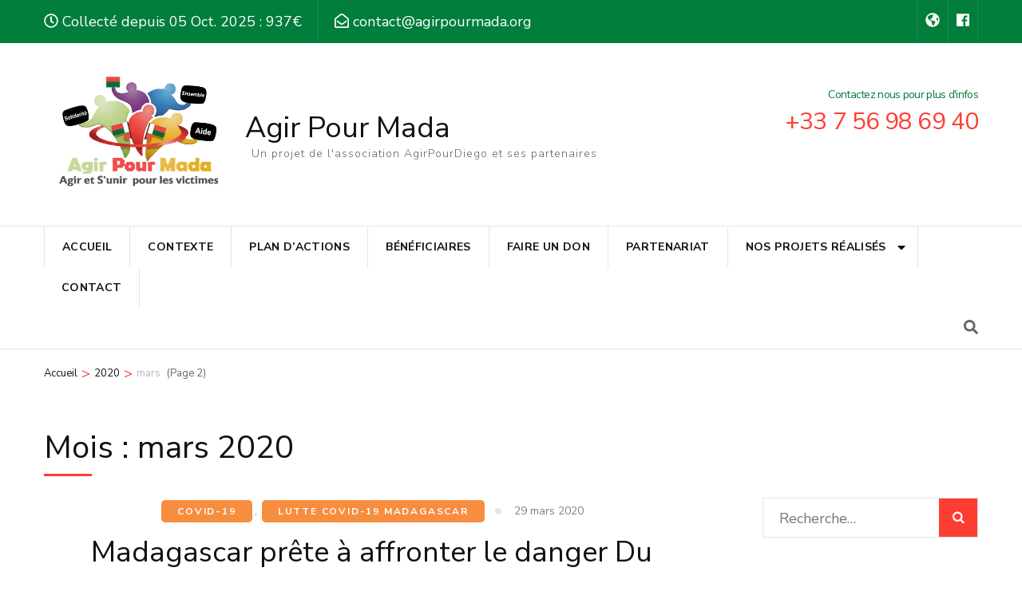

--- FILE ---
content_type: text/html; charset=UTF-8
request_url: https://www.agirpourmada.org/2020/03/page/2/
body_size: 8023
content:
    <!DOCTYPE html>
    <html lang="fr-FR">
    <head itemscope itemtype="http://schema.org/WebSite">

    <meta charset="UTF-8">
    <meta name="viewport" content="width=device-width, initial-scale=1">
    <link rel="profile" href="http://gmpg.org/xfn/11">
    <title>mars 2020 &#8211; Page 2 &#8211; Agir Pour Mada</title>
<link rel='dns-prefetch' href='//www.agirpourmada.org' />
<link rel='dns-prefetch' href='//fonts.googleapis.com' />
<link rel='dns-prefetch' href='//s.w.org' />
<link rel="alternate" type="application/rss+xml" title="Agir Pour Mada &raquo; Flux" href="https://www.agirpourmada.org/feed/" />
<link rel="alternate" type="application/rss+xml" title="Agir Pour Mada &raquo; Flux des commentaires" href="https://www.agirpourmada.org/comments/feed/" />
		<script type="text/javascript">
			window._wpemojiSettings = {"baseUrl":"https:\/\/s.w.org\/images\/core\/emoji\/12.0.0-1\/72x72\/","ext":".png","svgUrl":"https:\/\/s.w.org\/images\/core\/emoji\/12.0.0-1\/svg\/","svgExt":".svg","source":{"concatemoji":"https:\/\/www.agirpourmada.org\/wp-includes\/js\/wp-emoji-release.min.js?ver=5.3.20"}};
			!function(e,a,t){var n,r,o,i=a.createElement("canvas"),p=i.getContext&&i.getContext("2d");function s(e,t){var a=String.fromCharCode;p.clearRect(0,0,i.width,i.height),p.fillText(a.apply(this,e),0,0);e=i.toDataURL();return p.clearRect(0,0,i.width,i.height),p.fillText(a.apply(this,t),0,0),e===i.toDataURL()}function c(e){var t=a.createElement("script");t.src=e,t.defer=t.type="text/javascript",a.getElementsByTagName("head")[0].appendChild(t)}for(o=Array("flag","emoji"),t.supports={everything:!0,everythingExceptFlag:!0},r=0;r<o.length;r++)t.supports[o[r]]=function(e){if(!p||!p.fillText)return!1;switch(p.textBaseline="top",p.font="600 32px Arial",e){case"flag":return s([127987,65039,8205,9895,65039],[127987,65039,8203,9895,65039])?!1:!s([55356,56826,55356,56819],[55356,56826,8203,55356,56819])&&!s([55356,57332,56128,56423,56128,56418,56128,56421,56128,56430,56128,56423,56128,56447],[55356,57332,8203,56128,56423,8203,56128,56418,8203,56128,56421,8203,56128,56430,8203,56128,56423,8203,56128,56447]);case"emoji":return!s([55357,56424,55356,57342,8205,55358,56605,8205,55357,56424,55356,57340],[55357,56424,55356,57342,8203,55358,56605,8203,55357,56424,55356,57340])}return!1}(o[r]),t.supports.everything=t.supports.everything&&t.supports[o[r]],"flag"!==o[r]&&(t.supports.everythingExceptFlag=t.supports.everythingExceptFlag&&t.supports[o[r]]);t.supports.everythingExceptFlag=t.supports.everythingExceptFlag&&!t.supports.flag,t.DOMReady=!1,t.readyCallback=function(){t.DOMReady=!0},t.supports.everything||(n=function(){t.readyCallback()},a.addEventListener?(a.addEventListener("DOMContentLoaded",n,!1),e.addEventListener("load",n,!1)):(e.attachEvent("onload",n),a.attachEvent("onreadystatechange",function(){"complete"===a.readyState&&t.readyCallback()})),(n=t.source||{}).concatemoji?c(n.concatemoji):n.wpemoji&&n.twemoji&&(c(n.twemoji),c(n.wpemoji)))}(window,document,window._wpemojiSettings);
		</script>
		<style type="text/css">
img.wp-smiley,
img.emoji {
	display: inline !important;
	border: none !important;
	box-shadow: none !important;
	height: 1em !important;
	width: 1em !important;
	margin: 0 .07em !important;
	vertical-align: -0.1em !important;
	background: none !important;
	padding: 0 !important;
}
</style>
	<link rel='stylesheet' id='wp-block-library-css'  href='https://www.agirpourmada.org/wp-includes/css/dist/block-library/style.min.css?ver=5.3.20' type='text/css' media='all' />
<link rel='stylesheet' id='mca-styles-css'  href='https://www.agirpourmada.org/wp-content/plugins/mention-comments-authors/css/mca-styles.min.css?ver=0.9.8' type='text/css' media='all' />
<link rel='stylesheet' id='tour-operator-google-fonts-css'  href='https://fonts.googleapis.com/css?family=Nunito+Sans%3A200%2C200i%2C300%2C300i%2C400%2C400i%2C600%2C600i%2C700%2C700i%2C800%2C800i%2C900%2C900i&#038;display=fallback&#038;ver=5.3.20' type='text/css' media='all' />
<link rel='stylesheet' id='travel-agency-css'  href='https://www.agirpourmada.org/wp-content/themes/travel-agency/style.css?ver=5.3.20' type='text/css' media='all' />
<link rel='stylesheet' id='tour-operator-css'  href='https://www.agirpourmada.org/wp-content/themes/tour-operator/style.css?ver=1.0.8' type='text/css' media='all' />
<link rel='stylesheet' id='animate-css'  href='https://www.agirpourmada.org/wp-content/themes/travel-agency/css/animate.min.css?ver=1.0.8' type='text/css' media='all' />
<link rel='stylesheet' id='travel-agency-google-fonts-css'  href='https://fonts.googleapis.com/css?family=Poppins%3A100%2C100i%2C200%2C200i%2C300%2C300i%2C400%2C400i%2C500%2C500i%2C600%2C600i%2C700%2C700i%2C800%2C800i%2C900%2C900i%7CMontserrat%3A100%2C100i%2C200%2C200i%2C300%2C300i%2C400%2C400i%2C500%2C500i%2C600%2C600i%2C700%2C700i%2C800%2C800i%2C900%2C900i&#038;display=fallback&#038;ver=5.3.20' type='text/css' media='all' />
<link rel='stylesheet' id='travel-agency-style-css'  href='https://www.agirpourmada.org/wp-content/themes/tour-operator/style.css?ver=1.0.8' type='text/css' media='all' />
<script type='text/javascript' src='https://www.agirpourmada.org/wp-includes/js/jquery/jquery.js?ver=1.12.4-wp'></script>
<script type='text/javascript' src='https://www.agirpourmada.org/wp-includes/js/jquery/jquery-migrate.min.js?ver=1.4.1'></script>
<link rel='https://api.w.org/' href='https://www.agirpourmada.org/wp-json/' />
<link rel="EditURI" type="application/rsd+xml" title="RSD" href="https://www.agirpourmada.org/xmlrpc.php?rsd" />
<link rel="wlwmanifest" type="application/wlwmanifest+xml" href="https://www.agirpourmada.org/wp-includes/wlwmanifest.xml" /> 
<meta name="generator" content="WordPress 5.3.20" />
<link rel="icon" href="https://www.agirpourmada.org/wp-content/uploads/2020/03/cropped-logo_AgirPourMada_done3-pztit-1-32x32.png" sizes="32x32" />
<link rel="icon" href="https://www.agirpourmada.org/wp-content/uploads/2020/03/cropped-logo_AgirPourMada_done3-pztit-1-192x192.png" sizes="192x192" />
<link rel="apple-touch-icon-precomposed" href="https://www.agirpourmada.org/wp-content/uploads/2020/03/cropped-logo_AgirPourMada_done3-pztit-1-180x180.png" />
<meta name="msapplication-TileImage" content="https://www.agirpourmada.org/wp-content/uploads/2020/03/cropped-logo_AgirPourMada_done3-pztit-1-270x270.png" />
		<style type="text/css" id="wp-custom-css">
			
/* Remove meta data */ 
.entry-meta .byline, .entry-meta .cat-links { display: none; } .entry-meta .posted-on { display: none; }



.custom-logo-link img {
    width: 238px;
    aspect-ratio: auto 238 / 149;
    height: 149px;
    aspect-ratio: auto 238 / 149;
}


.banner .form-holder .text h1 {
	font-size: 42px;
	line-height: 1.192em;
	background-color:rgba(0, 0, 0, 0.3);
}

   .banner-content {
        background-color:rgba(0, 0, 0, 0.3);
		 color:#fff;
    }



@media only screen and (max-width: 1024px) {
    .banner .form-holder .text h1 {
        font-size: 32px;
        line-height: 1.192em;
    }
}


@media only screen and (max-width: 1024px) {
    .banner-content {
        display: none !important;
			visibility: hidden !important;
    }


.header-four .header-t .opening-time {
    float: left;
    margin-right: 5px;
    padding: 5px 5px 5px 0;
   border-right: 0px solid rgba(255, 255, 255, 0.1);
	font-size: 15px;
}

.header-four .header-t .opening-time svg {
    font-size: 15px;
    margin-right: 5px;
}
	
	
	.header-four .header-t .email-link {
        display: none !important;
			visibility: hidden !important;
}
	
	.header-four .social-networks li a {
    color: #fff;
    padding: 5px 10px;
		
}

}



.header-b .right .phone-label {
    display: block;
    font-size: 14px;
    letter-spacing: -0.05em;
    margin: 0 0 3px;
	  color : #017e3c;
}








		</style>
		
</head>

<body class="archive date paged wp-custom-logo paged-2 date-paged-2 hfeed elementor-default" itemscope itemtype="http://schema.org/WebPage">
	
    <div id="page" class="site">
        <a class="skip-link screen-reader-text" href="#acc-content">Aller au contenu (Pressez Entrée)</a>
        <header id="masthead" class="site-header header-four" itemscope itemtype="http://schema.org/WPHeader">

        <div class="header-holder">         
                            <div class="header-t">
                    <div class="container">
                        <div class="left">
                            <div class="opening-time"><i class="fa fa-clock-o"></i><span class="time">Collecté depuis 05 Oct. 2025 : 937€</span></div><a href="mailto:contact@agirpourmada.org" class="email-link"><i class="fa fa-envelope-open-o"></i><span class="email">contact@agirpourmada.org</span></a>                        </div><!-- .left -->
                        <div class="right">
                                <ul class="social-networks">
    	            <li><a href="https://agirpourdiego.org/" target="_blank" rel="nofollow"><i class="fas fa-globe-americas"></i></a></li>    	   
    	            <li><a href="https://web.facebook.com/agirpourdiego/" target="_blank" rel="nofollow"><i class="fab fa-facebook"></i></a></li>    	   
    		</ul>
                            </div><!-- .right -->
                        
                    </div>
                </div> <!-- header-t ends -->
                        
            <div class="header-b">
                <div class="container">
                    <div class="site-branding" itemscope itemtype="http://schema.org/Organization">
                        <a href="https://www.agirpourmada.org/" class="custom-logo-link" rel="home"><img width="940" height="588" src="https://www.agirpourmada.org/wp-content/uploads/2025/10/logo-agpm-2025-3-sansfond.png" class="custom-logo" alt="Agir Pour Mada" srcset="https://www.agirpourmada.org/wp-content/uploads/2025/10/logo-agpm-2025-3-sansfond.png 940w, https://www.agirpourmada.org/wp-content/uploads/2025/10/logo-agpm-2025-3-sansfond-300x188.png 300w, https://www.agirpourmada.org/wp-content/uploads/2025/10/logo-agpm-2025-3-sansfond-768x480.png 768w, https://www.agirpourmada.org/wp-content/uploads/2025/10/logo-agpm-2025-3-sansfond-96x60.png 96w" sizes="(max-width: 940px) 100vw, 940px" /></a>                        <div class="text-logo">
                                                                <p class="site-title" itemprop="name"><a href="https://www.agirpourmada.org/" rel="home" itemprop="url">Agir Pour Mada</a></p>
                                                                    <p class="site-description" itemprop="description">Un projet de l&#039;association AgirPourDiego et ses partenaires</p>
                                                                </div>
                        </div><!-- .site-branding -->
                        
                                                    <div class="right">
                                <span class="phone-label">Contactez nous pour plus d&#039;infos</span><a href="tel:+33756986940" class="tel-link"><span class="phone">+33 7 56 98 69 40</span></a>                            </div>
                                                
                    </div>
                </div> <!-- header-b ends -->                
            </div> <!-- header-holder ends -->
            
            <div class="nav-holder">
                <div class="container">
                    <a href="https://www.agirpourmada.org/" class="home-link"><i class="fa fa-home"></i></a>
                    <div id="primary-toggle-button">MENU<i class="fa fa-bars"></i></div>
                    <nav id="site-navigation" class="main-navigation" itemscope itemtype="http://schema.org/SiteNavigationElement">
                        <div class="menu-principal-container"><ul id="primary-menu" class="menu"><li id="menu-item-112" class="menu-item menu-item-type-post_type menu-item-object-page menu-item-home menu-item-112"><a href="https://www.agirpourmada.org/">Accueil</a></li>
<li id="menu-item-160" class="menu-item menu-item-type-post_type menu-item-object-page menu-item-160"><a href="https://www.agirpourmada.org/contexte/">Contexte</a></li>
<li id="menu-item-114" class="menu-item menu-item-type-post_type menu-item-object-page menu-item-114"><a href="https://www.agirpourmada.org/plan-d-actions/">Plan d&rsquo;actions</a></li>
<li id="menu-item-1148" class="menu-item menu-item-type-post_type menu-item-object-page menu-item-1148"><a href="https://www.agirpourmada.org/les-beneficiaires/">Bénéficiaires</a></li>
<li id="menu-item-116" class="menu-item menu-item-type-post_type menu-item-object-page menu-item-116"><a href="https://www.agirpourmada.org/faire-un-don/">Faire un don</a></li>
<li id="menu-item-313" class="menu-item menu-item-type-post_type menu-item-object-page menu-item-313"><a href="https://www.agirpourmada.org/nos-partenaires/">Partenariat</a></li>
<li id="menu-item-1096" class="menu-item menu-item-type-custom menu-item-object-custom menu-item-has-children menu-item-1096"><a href="#">Nos projets réalisés</a>
<ul class="sub-menu">
	<li id="menu-item-113" class="menu-item menu-item-type-post_type menu-item-object-page menu-item-113"><a href="https://www.agirpourmada.org/projet-paniers-garnis-anti-covid/">Projet paniers garnis ANTI-COVID</a></li>
	<li id="menu-item-2746" class="menu-item menu-item-type-post_type menu-item-object-page menu-item-2746"><a href="https://www.agirpourmada.org/projet-de-distribution-panier-alimentaire-dans-le-sud-de-madagascar-kere/">Projet panier Alimentaire dans le sud de Madagascar (Kere)</a></li>
</ul>
</li>
<li id="menu-item-115" class="menu-item menu-item-type-post_type menu-item-object-page menu-item-115"><a href="https://www.agirpourmada.org/contact/">Contact</a></li>
</ul></div>                    </nav><!-- #site-navigation -->

                    <div class="tools">
                                <div class="form-section">
    		<a href="javascript:void(0);" id="btn-search"><span class="fa fa-search"></span></a>
    		<div class="form-holder">
    			<form role="search" method="get" class="search-form" action="https://www.agirpourmada.org/">
				<label>
					<span class="screen-reader-text">Rechercher :</span>
					<input type="search" class="search-field" placeholder="Recherche&hellip;" value="" name="s" />
				</label>
				<input type="submit" class="search-submit" value="Rechercher" />
			</form>    		</div>
    	</div><!-- .form-section -->
                                
                    </div>
                </div>
            </div> <!-- nav-holder ends -->
            
        </header> <!-- header ends -->
    <div class="top-bar"><div class="container"><div id="crumbs" itemscope itemtype="http://schema.org/BreadcrumbList"><span itemprop="itemListElement" itemscope itemtype="http://schema.org/ListItem"><a itemprop="item" href="https://www.agirpourmada.org"><span itemprop="name">Accueil</span></a><meta itemprop="position" content="1" /><span class="separator">&gt;</span></span><span itemprop="itemListElement" itemscope itemtype="http://schema.org/ListItem"><a itemprop="item" href="https://www.agirpourmada.org/2020/"><span itemprop="name">2020</span></a><meta itemprop="position" content="2" /><span class="separator">&gt;</span></span><span class="current" itemprop="itemListElement" itemscope itemtype="http://schema.org/ListItem"><a itemprop="item" href="https://www.agirpourmada.org/2020/03/"><span itemprop="name">mars</span></a><meta itemprop="position" content="3" /></span> (Page 2)</div></div></div><div id="acc-content"><!-- For accessibility purpose -->    <div id="content" class="site-content">
        <div class="container">
                <header class="page-header">
    <h1 class="page-title">Mois : mars 2020</h1>    </header><!-- .page-header -->
                <div class="row">
    
	<div id="primary" class="content-area">
		<main id="main" class="site-main">

		
<article id="post-276" class="post-276 post type-post status-publish format-standard has-post-thumbnail hentry category-covid-19 category-lutte-covid-19-madagascar" itemscope itemtype="https://schema.org/Blog">
	
        
    <header class="entry-header">		
		<div class="entry-meta">
			<span class="cat-links"><a href="https://www.agirpourmada.org/category/covid-19/" rel="category tag">covid-19</a>, <a href="https://www.agirpourmada.org/category/lutte-covid-19-madagascar/" rel="category tag">lutte covid-19 madagascar</a></span><span class="posted-on"><a href="https://www.agirpourmada.org/2020/03/29/madagascar-prete-a-affronter-le-danger-du-coronavirus/" rel="bookmark"><time class="entry-date published" datetime="2020-03-29T22:27:05+02:00">29 mars 2020</time><time class="updated" datetime="2020-03-30T01:16:08+02:00">30 mars 2020</time></a></span>            
		</div>
        <h2 class="entry-title" itemprop="headline"><a href="https://www.agirpourmada.org/2020/03/29/madagascar-prete-a-affronter-le-danger-du-coronavirus/">Madagascar prête à affronter le danger Du coronavirus</a></h2>        
	</header>
    <a href="https://www.agirpourmada.org/2020/03/29/madagascar-prete-a-affronter-le-danger-du-coronavirus/" class="post-thumbnail"><img width="1290" height="540" src="https://www.agirpourmada.org/wp-content/uploads/2020/03/90872962_2517224898382034_3536838927543435264_o-1290x540.jpg" class="attachment-travel-agency-full size-travel-agency-full wp-post-image" alt="" itemprop="image" /></a>    
    <div class="text-holder">        
            <div class="entry-content" itemprop="text">
		<p>La mobilisation contre le coronavirus est effective à Madagascar. Les mesures annoncées par le président de la République sont appliquées à la lettre et elles ont été bien perçues par l’opinion. Le pays ne sera donc pas pris au dépourvu par la possible entrée du &hellip; </p>
	</div><!-- .entry-content -->
    	<footer class="entry-footer">
		<div class="btn-holder"><a href="https://www.agirpourmada.org/2020/03/29/madagascar-prete-a-affronter-le-danger-du-coronavirus/" class="btn-more">Lire la Suite</a></div>        
		<div class="meta-holder">
			<div class="meta-info">
				<span class="byline"><i class="fa fa-user-o"></i><span class="author vcard"><a class="url fn n" href="https://www.agirpourmada.org/author/gael_axy/">Gael Axel ANDRIAMANDINY</a></span></span>                
			</div>			
		</div>
        	</footer><!-- .entry-footer -->
	    </div><!-- .text-holder -->
    
</article><!-- #post-276-->

<article id="post-267" class="post-267 post type-post status-publish format-standard has-post-thumbnail hentry category-covid-19 category-lutte-covid-19-madagascar" itemscope itemtype="https://schema.org/Blog">
	
        
    <header class="entry-header">		
		<div class="entry-meta">
			<span class="cat-links"><a href="https://www.agirpourmada.org/category/covid-19/" rel="category tag">covid-19</a>, <a href="https://www.agirpourmada.org/category/lutte-covid-19-madagascar/" rel="category tag">lutte covid-19 madagascar</a></span><span class="posted-on"><a href="https://www.agirpourmada.org/2020/03/29/prevention-du-coronavirus-a-madagascar-mis-en-place-des-dispositifs-et-surveillance-des-passagers-a-laeroport-divato/" rel="bookmark"><time class="entry-date published" datetime="2020-03-29T22:19:12+02:00">29 mars 2020</time><time class="updated" datetime="2020-03-30T01:16:45+02:00">30 mars 2020</time></a></span>            
		</div>
        <h2 class="entry-title" itemprop="headline"><a href="https://www.agirpourmada.org/2020/03/29/prevention-du-coronavirus-a-madagascar-mis-en-place-des-dispositifs-et-surveillance-des-passagers-a-laeroport-divato/">PREVENTION DU CORONAVIRUS A MADAGASCAR : mis en place des dispositifs et surveillance des passagers à l’Aeroport d’IVATO</a></h2>        
	</header>
    <a href="https://www.agirpourmada.org/2020/03/29/prevention-du-coronavirus-a-madagascar-mis-en-place-des-dispositifs-et-surveillance-des-passagers-a-laeroport-divato/" class="post-thumbnail"><img width="150" height="150" src="https://www.agirpourmada.org/wp-content/uploads/2020/03/89905238_2976113709119860_8106850023599243264_o-150x150-1.jpg" class="attachment-travel-agency-full size-travel-agency-full wp-post-image" alt="" itemprop="image" srcset="https://www.agirpourmada.org/wp-content/uploads/2020/03/89905238_2976113709119860_8106850023599243264_o-150x150-1.jpg 150w, https://www.agirpourmada.org/wp-content/uploads/2020/03/89905238_2976113709119860_8106850023599243264_o-150x150-1-60x60.jpg 60w" sizes="(max-width: 150px) 100vw, 150px" /></a>    
    <div class="text-holder">        
            <div class="entry-content" itemprop="text">
		<p>238 Passagers en provenance de Paris ont atterri à l’aéroport d’Ivato dans la nuit du 17 mars 2020. De ce fait, le Ministre de la Santé Publique et ses collaborateurs ont y effectué une descente pour s’assurer de la mise en œuvre des dispositifs et &hellip; </p>
	</div><!-- .entry-content -->
    	<footer class="entry-footer">
		<div class="btn-holder"><a href="https://www.agirpourmada.org/2020/03/29/prevention-du-coronavirus-a-madagascar-mis-en-place-des-dispositifs-et-surveillance-des-passagers-a-laeroport-divato/" class="btn-more">Lire la Suite</a></div>        
		<div class="meta-holder">
			<div class="meta-info">
				<span class="byline"><i class="fa fa-user-o"></i><span class="author vcard"><a class="url fn n" href="https://www.agirpourmada.org/author/gael_axy/">Gael Axel ANDRIAMANDINY</a></span></span>                
			</div>			
		</div>
        	</footer><!-- .entry-footer -->
	    </div><!-- .text-holder -->
    
</article><!-- #post-267-->

	<nav class="navigation pagination" role="navigation" aria-label="Publications">
		<h2 class="screen-reader-text">Navigation des articles</h2>
		<div class="nav-links"><a class="prev page-numbers" href="https://www.agirpourmada.org/2020/03/">Précédente</a>
<a class="page-numbers" href="https://www.agirpourmada.org/2020/03/"><span class="meta-nav screen-reader-text">Page </span>1</a>
<span aria-current="page" class="page-numbers current"><span class="meta-nav screen-reader-text">Page </span>2</span></div>
	</nav>
		</main><!-- #main -->
	</div><!-- #primary -->


<aside id="secondary" class="widget-area" itemscope itemtype="http://schema.org/WPSideBar">
	<section id="search-2" class="widget widget_search"><form role="search" method="get" class="search-form" action="https://www.agirpourmada.org/">
				<label>
					<span class="screen-reader-text">Rechercher :</span>
					<input type="search" class="search-field" placeholder="Recherche&hellip;" value="" name="s" />
				</label>
				<input type="submit" class="search-submit" value="Rechercher" />
			</form></section>		<section id="recent-posts-2" class="widget widget_recent_entries">		<h2 class="widget-title">Articles récents</h2>		<ul>
											<li>
					<a href="https://www.agirpourmada.org/2022/07/24/grand-picnique-pour-notre-projet-agirpourmada-pour-les-victimes-du-kere-dans-le-sud-de-madagascar/">GRAND PICNIQUE pour notre projet #AGIRPOURMADA pour les victimes du KERE dans le sud de Madagascar.</a>
									</li>
											<li>
					<a href="https://www.agirpourmada.org/2022/01/31/projet-agirpourmada-anti-kere-contre-famine-dans-le-sud-de-madagascar/">Projet #AGIRPOURMADA anti-kere (contre famine) dans le sud de Madagascar.</a>
									</li>
											<li>
					<a href="https://www.agirpourmada.org/2022/01/18/orangemoney-frais-denvoie-0-euro-orange_money_europe/">OrangeMoney frais d&rsquo;envoie 0 euro #Orange_Money_Europe</a>
									</li>
											<li>
					<a href="https://www.agirpourmada.org/2022/01/18/le-projet-agirpourmada-le-fruit-de-nos-efforts/">Le projet #AgirPourMada, le fruit de nos efforts</a>
									</li>
											<li>
					<a href="https://www.agirpourmada.org/2022/01/18/projet-agirpourmada-antikere-sud-de-madagascar/">Projet AgirPourMada  antiKere sud de Madagascar</a>
									</li>
					</ul>
		</section><section id="archives-2" class="widget widget_archive"><h2 class="widget-title">Archives</h2>		<ul>
				<li><a href='https://www.agirpourmada.org/2022/07/'>juillet 2022</a></li>
	<li><a href='https://www.agirpourmada.org/2022/01/'>janvier 2022</a></li>
	<li><a href='https://www.agirpourmada.org/2021/12/'>décembre 2021</a></li>
	<li><a href='https://www.agirpourmada.org/2021/09/'>septembre 2021</a></li>
	<li><a href='https://www.agirpourmada.org/2021/08/'>août 2021</a></li>
	<li><a href='https://www.agirpourmada.org/2021/07/'>juillet 2021</a></li>
	<li><a href='https://www.agirpourmada.org/2021/06/'>juin 2021</a></li>
	<li><a href='https://www.agirpourmada.org/2020/10/'>octobre 2020</a></li>
	<li><a href='https://www.agirpourmada.org/2020/04/'>avril 2020</a></li>
	<li><a href='https://www.agirpourmada.org/2020/03/' aria-current="page">mars 2020</a></li>
		</ul>
			</section><section id="categories-2" class="widget widget_categories"><h2 class="widget-title">Catégories</h2>		<ul>
				<li class="cat-item cat-item-14"><a href="https://www.agirpourmada.org/category/2020/">2020</a>
</li>
	<li class="cat-item cat-item-15"><a href="https://www.agirpourmada.org/category/2021/">2021</a>
</li>
	<li class="cat-item cat-item-16"><a href="https://www.agirpourmada.org/category/2022/">2022</a>
</li>
	<li class="cat-item cat-item-4"><a href="https://www.agirpourmada.org/category/covid-19/">covid-19</a>
</li>
	<li class="cat-item cat-item-8"><a href="https://www.agirpourmada.org/category/distribution/">distribution</a>
</li>
	<li class="cat-item cat-item-9"><a href="https://www.agirpourmada.org/category/dons/">dons</a>
</li>
	<li class="cat-item cat-item-12"><a href="https://www.agirpourmada.org/category/kere/">kere</a>
</li>
	<li class="cat-item cat-item-6"><a href="https://www.agirpourmada.org/category/lutte-covid-19-madagascar/">lutte covid-19 madagascar</a>
</li>
	<li class="cat-item cat-item-1"><a href="https://www.agirpourmada.org/category/non-classe/">Non classé</a>
</li>
	<li class="cat-item cat-item-10"><a href="https://www.agirpourmada.org/category/partenariat/">Partenariat</a>
</li>
	<li class="cat-item cat-item-11"><a href="https://www.agirpourmada.org/category/partenariat-ria/">partenariat-RIA</a>
</li>
	<li class="cat-item cat-item-5"><a href="https://www.agirpourmada.org/category/situation-mondiale/">situation mondiale</a>
</li>
	<li class="cat-item cat-item-13"><a href="https://www.agirpourmada.org/category/sud-de-madagascar/">sud de Madagascar</a>
</li>
	<li class="cat-item cat-item-17"><a href="https://www.agirpourmada.org/category/village-pilote/">village pilote</a>
</li>
		</ul>
			</section></aside><!-- #secondary -->
            </div><!-- .row/not-found -->
        </div><!-- .container -->
    </div><!-- #content -->
    </div><!-- #acc-content -->    <footer id="colophon" class="site-footer" itemscope itemtype="http://schema.org/WPFooter">
        <div class="container">
        <div class="footer-b">
        <div class="site-info">
            <span class="copyright">© Association AGIR POUR DIEGO 2025</span>                                
        </div>
                <nav class="footer-navigation">
            <div class="menu-pied-page-container"><ul id="footer-menu" class="menu"><li id="menu-item-319" class="menu-item menu-item-type-post_type menu-item-object-page menu-item-319"><a href="https://www.agirpourmada.org/contact/">Contact</a></li>
<li id="menu-item-320" class="menu-item menu-item-type-post_type menu-item-object-page menu-item-320"><a href="https://www.agirpourmada.org/faire-un-don/">Faire un don</a></li>
<li id="menu-item-318" class="menu-item menu-item-type-custom menu-item-object-custom menu-item-318"><a href="https://agirpourdiego.org/mentions-legales/">Mentions légales</a></li>
</ul></div>        </nav><!-- .footer-navigation -->
    </div>
            </div><!-- .container -->
    </footer><!-- #colophon -->
        </div><!-- #page -->
    <script type='text/javascript' src='https://www.agirpourmada.org/wp-content/plugins/mention-comments-authors/js/jquery-mention.min.js?ver=0.9.8'></script>
<script type='text/javascript'>
/* <![CDATA[ */
var mcaCommentTextarea = "textarea[name=\"comment\"]";
/* ]]> */
</script>
<script type='text/javascript' src='https://www.agirpourmada.org/wp-content/plugins/mention-comments-authors/js/mca-comment-script.min.js?ver=0.9.8'></script>
<script type='text/javascript' src='https://www.agirpourmada.org/wp-content/themes/travel-agency/js/wow.min.js?ver=1.0.8'></script>
<script type='text/javascript' src='https://www.agirpourmada.org/wp-content/themes/travel-agency/js/all.min.js?ver=5.6.3'></script>
<script type='text/javascript' src='https://www.agirpourmada.org/wp-content/themes/travel-agency/js/v4-shims.min.js?ver=5.6.3'></script>
<script type='text/javascript' src='https://www.agirpourmada.org/wp-content/themes/travel-agency/js/custom.min.js?ver=1.0.8'></script>
<script type='text/javascript' src='https://www.agirpourmada.org/wp-includes/js/wp-embed.min.js?ver=5.3.20'></script>
</body>
</html>


--- FILE ---
content_type: text/css
request_url: https://www.agirpourmada.org/wp-content/themes/tour-operator/style.css?ver=1.0.8
body_size: 51634
content:
/*
Theme Name:  Tour Operator
Theme URI:   https://rarathemes.com/wordpress-themes/tour-operator/
Author:      Rara Theme
Author URI:  https://rarathemes.com/
Template:    travel-agency
Description: Tour Operator is a child theme of Travel Agency free WordPress theme. This theme helps you create a fully functional, professional, and appealing travel booking websites in a matter of time without any prior coding knowledge or experience. This theme can be a perfect choice for all types of travel and tour operators. The fully responsive and mobile-friendly design of this theme ensures your website adjusts and display smoothly on any device or screen sizes. Tour Operator smoothly integrates popular WP Travel Engine WordPress plugin. It allows you to add trips, destinations, trip types, featured travel activities, highlight your specialties and even let your visitors book the trip right away. The appealing design, modern CSS effects, and animation of this theme will make your visitors feel like already being on a trip. Tour Operator theme is optimized for speed and SEO friendly which ensures higher ranking of your website in search engine results. This theme comes with various advanced and easy-to-use features to help you create a visually appealing, user-friendly, and interactive website in no time. The theme comes with three custom widgets which are popular trips, featured trips, and recent trips to help you showcase your travel services in a more appealing way. The theme is rigorously tested and optimized for speed and faster page load time and has a secure and clean code. It is a translation ready theme and is designed with a focus on visitor engagement to generate maximum leads for your business. Besides travel booking companies, you can also use Tour Operator theme for travel blogging, hotel, spa, bed and breakfast, luxury resort, reservation, tour operator, tourism, transports, and car booking. Check the demo at https://demo.rarathemes.com/tour-operator/, documentation at https://docs.rarathemes.com/docs/tour-operator/, and get support at https://rarathemes.com/support-ticket/.
Version:     1.0.8
License:     GNU General Public License v2 or later
License URI: http://www.gnu.org/licenses/gpl-2.0.html
Tags:        blog, one-column, two-columns, right-sidebar, footer-widgets, custom-background, custom-header, custom-menu, custom-logo, featured-images, threaded-comments, rtl-language-support, translation-ready, theme-options
*/

/*common site style*/

a {
    color: #fd3d32;
    text-decoration: none;
}

a:hover,
a:focus {
    text-decoration: underline;
}

body,
button,
input,
select,
optgroup,
textarea {
    color: #666;
    font-family: 'Nunito Sans', sans-serif;
    font-size: 18px;
    line-height: 1.750em;
}

button,
input[type="button"],
input[type="reset"],
input[type="submit"],
.main-navigation ul,
.site-branding .site-title,
.banner .form-holder .text h1,
.banner .form-holder .search-form input[type="submit"],
.trip-search h3,
#primary .post .entry-header .entry-title,
#primary .post .entry-footer .btn-holder .btn-more,
#primary .post .entry-content .dropcap,
#primary .page .entry-content .dropcap,
#primary .post .entry-content blockquote,
#primary .page .entry-content blockquote,
#primary .post .entry-content .pull-left,
#primary .page .entry-content .pull-left,
#primary .post .entry-content .pull-right,
#primary .page .entry-content .pull-right,
#primary .post .entry-content h1,
#primary .page .entry-content h1,
#primary .post .entry-content h2,
#primary .page .entry-content h2,
#primary .post .entry-content h3,
#primary .page .entry-content h3,
#primary .post .entry-content h4,
#primary .page .entry-content h4,
#primary .post .entry-content h5,
#primary .page .entry-content h5,
#primary .post .entry-content h6,
#primary .page .entry-content h6,
.page-header .page-title,
.author-section .text-holder h2,
.post-navigation .post-title,
.related-post .title,
.comments-area .comments-title,
.comments-area .comment-body .fn,
.comments-area .comment-reply-title,
.widget .widget-title,
.archive-grid .text-holder .title,
.archive-grid .text-holder .btn-more,
.single-trip .trip-post .entry-header .entry-title,
#tabs-container .tab-content h1,
#tabs-container .tab-content h2,
#tabs-container .tab-content h3,
#tabs-container .tab-content h4,
#tabs-container .tab-content h5,
#tabs-container .tab-content h6,
.itinerary .itinerary-content .title,
.faq .faq-row .accordion-tabs-toggle,
.trip-content-area .widget-area .trip-price .price-holder .top-price-holder,
.trip-content-area .widget-area .trip-price .price-holder form .total-amt,
.trip-content-area .widget-area .trip-price .price-holder form .check-availability,
.trip-content-area .widget-area .trip-price .price-holder form .book-submit,
.group-discount-pop h3,
.single-trip #wte_enquiry_contact_form h2,
.wp-travel-engine-order-form-wrapper .trip-title,
.place-order-form-secondary-wrapper .trip-property li,
.relation-options-title,
.personal-options-title,
.fixed-starting h2,
.blog-section .section-header .section-title,
.blog-section .grid .post .text-holder .entry-title,
.blog-section .btn-holder .btn-more,
.page-template-template-destination .destination-holder .item .child-title,
.page-template-template-activities .activities-holder .item .img-holder .title-holder,
.page-template-template-trip_types .trip_types-holder .item .img-holder .title-holder,
.page-template-template-activities .activities-holder .item .text-holder .title,
.page-template-template-trip_types .trip_types-holder .item .text-holder .title,
.archive .trip-content-area .activity-title,
.archive .trip-content-area .grid .text-holder .title,
.archive .trip-content-area .grid .text-holder .btn-more,
.archive .trip-content-area .grid .text-holder .wp-travel-engine-cart,
.archive .trip-content-area .grid .load-destination span,
.archive .trip-content-area .grid .btn-loadmore span,
.advanced-search-wrapper .title,
.trip-search-result #primary .advanced-search-wrapper .sidebar h2,
.trip-search-result #primary .advanced-search-wrapper .sidebar h3,
.trip-search-result #primary .advanced-search-wrapper .wte-advanced-search-wrap .foundPosts,
.trip-search-result #primary .advanced-search-wrapper .wte-advanced-search-wrap .grid .text-holder .entry-title,
.trip-search-result #primary .advanced-search-wrapper .wte-advanced-search-wrap .grid .text-holder .btn-more,
.trip-search-result #primary .advanced-search-wrapper .wte-advanced-search-wrap .grid .text-holder .wp-travel-engine-cart,
.trip-search-result #primary .advanced-search-wrapper .wte-advanced-search-wrap .load-more-search,
#primary-toggle-button,
.popular-destination .section-header .section-title,
.about .text-holder .title,
.about .text-holder .btn-more,
.activities .section-header .section-title,
#activities-slider .title-holder,
.popular-destination .grid .col .text-holder .title,
.our-features .section-header .section-title,
.our-features .features-holder .col .text-holder .title,
.featured-trip .section-header .section-title,
.featured-trip .grid .text-holder .title,
.featured-trip .grid .text-holder .btn-more,
.stats .section-header .section-title,
.stats .grid .col .raratheme-sc-holder .hs-counter,
.our-deals .section-header .section-title,
.our-deals .grid .text-holder .title,
.our-deals .grid .text-holder .btn-more,
.our-deals .btn-holder .btn-more,
.cta .text .title,
.cta .text .btn-more,
#activities-slider .text-holder .title,
.trip-search form .advanced-search-field h3 {
    font-family: 'Nunito Sans', sans-serif;
}

/*===================================
 Header Four style
 ===================================*/
.header-four .header-t {
    padding: 0;
    background: #017e3c;
}

.header-four .header-t .left {
    float: left;
}

.header-four .header-t .opening-time {
    float: left;
    margin-right: 20px;
    padding: 12px 20px 11px 0;
    border-right: 1px solid rgba(255, 255, 255, 0.1);
}

.header-four .header-t .opening-time svg {
    font-size: 18px;
    margin-right: 5px;
}

.header-four .header-t .email-link {
    float: left;
    color: #fff;
    padding: 12px 0 11px;
}

.header-four .header-t .email-link svg {
    font-size: 18px;
    margin-right: 5px;
}

.header-four .header-t .right {
    float: right;
}

.header-four .social-networks li {
    margin: 0;
    border-right: 1px solid rgba(255, 255, 255, 0.1);
}

.header-four .social-networks li:first-child {
    border-left: 1px solid rgba(255, 255, 255, 0.1);
}

.header-four .social-networks li a {
    color: #fff;
    padding: 11px 10px;
}

@media only screen and (min-width: 1025px) {
    .header-four .main-navigation {
        float: left;
        width: auto;
    }

    .header-four .main-navigation>div>ul>li {
        margin: 0;
        border-right: 1px solid #e5e5e5;
    }

    .header-four .main-navigation>div>ul>li.menu-item-has-children:after {
        right: 15px;
        background: url("data:image/svg+xml;charset=utf8,%3Csvg xmlns='http://www.w3.org/2000/svg' fill='%23111' viewBox='0 0 320 512'%3E%3Cpath d='M31.3 192h257.3c17.8 0 26.7 21.5 14.1 34.1L174.1 354.8c-7.8 7.8-20.5 7.8-28.3 0L17.2 226.1C4.6 213.5 13.5 192 31.3 192z'/%3E%3C/svg%3E") center center no-repeat;
    }

    .header-four .main-navigation>div>ul>li:first-child {
        border-left: 1px solid #e5e5e5;
    }

    .header-four .main-navigation>div>ul>li>a {
        padding: 10px 22px;
        font-size: 14px;
        font-weight: 700;
        letter-spacing: 0.025em;
    }

    .header-four .main-navigation>div>ul>li>a:focus {
        color: #111;
    }

    .header-four .main-navigation>div>ul>li:hover,
    .header-four .main-navigation>div>ul>li:focus {
        background: #fd3d32;
    }

    .header-four .main-navigation>div>ul>li:hover>a,
    .header-four .main-navigation>div>ul>li:focus>a {
        color: #fff;
    }

    .header-four .main-navigation>div>ul>li:hover:after,
    .header-four .main-navigation>div>ul>li:focus:after {
        background: url("data:image/svg+xml;charset=utf8,%3Csvg xmlns='http://www.w3.org/2000/svg' fill='%23fff' viewBox='0 0 320 512'%3E%3Cpath d='M31.3 192h257.3c17.8 0 26.7 21.5 14.1 34.1L174.1 354.8c-7.8 7.8-20.5 7.8-28.3 0L17.2 226.1C4.6 213.5 13.5 192 31.3 192z'/%3E%3C/svg%3E") center center no-repeat;
    }

    .header-four .main-navigation>div>ul>.current-menu-item,
    .header-four .main-navigation>div>ul>.current-menu-ancestor,
    .header-four .main-navigation>div>ul>.current_page_item,
    .header-four .main-navigation>div>ul>.current_page_ancestor {
        background: #fd3d32;
    }

    .header-four .main-navigation>div>ul>li.current-menu-item:after,
    .header-four .main-navigation>div>ul>li.current-menu-ancestor:after,
    .header-four .main-navigation>div>ul>li.current_page_item:after,
    .header-four .main-navigation>div>ul>li.current_page_ancestor:after {
        background: url("data:image/svg+xml;charset=utf8,%3Csvg xmlns='http://www.w3.org/2000/svg' fill='%23fff' viewBox='0 0 320 512'%3E%3Cpath d='M31.3 192h257.3c17.8 0 26.7 21.5 14.1 34.1L174.1 354.8c-7.8 7.8-20.5 7.8-28.3 0L17.2 226.1C4.6 213.5 13.5 192 31.3 192z'/%3E%3C/svg%3E") center center no-repeat;
    }

    .header-four .main-navigation>div>ul>.current-menu-item>a,
    .header-four .main-navigation>div>ul>.current-menu-ancestor>a,
    .header-four .main-navigation>div>ul>.current_page_item>a,
    .header-four .main-navigation>div>ul>.current_page_ancestor>a {
        color: #fff;
    }
}

.header-four .languages {
    margin-right: 20px;
    padding: 10px 20px 10px 0;
    border-right: 1px solid #e5e5e5;
}

.header-four .languages ul {
    z-index: 1;
}

.header-four .languages li a {
    color: #666;
}

.header-four .tools .form-section {
    margin: 0;
    padding: 10px 0;
    border: 0;
}

.header-four .tools .form-section a {
    color: #666;
    font-size: 18px;
}

.site-branding .site-title a:hover,
.site-branding .site-title a:focus {
    color: #2bbad8;
}

.site-header .tools .form-section .form-holder {
    z-index: 99;
    top: 50px;
}

.banner .form-holder .btn-banner {
    color: #fff;
    display: inline-block;
    border-radius: 5px;
    background: #F78D3F;
    padding: 15px 28px;
    border: 2px solid #F78D3F;
    text-transform: uppercase;
    -webkit-transition: all 0.2s ease;
    -moz-transition: all 0.2s ease;
    transition: all 0.2s ease;
    text-shadow: none;
    font-size: 14px;
    font-weight: 700;
}

.banner .form-holder .btn-banner:hover,
.banner .form-holder .btn-banner:focus {
    background: rgba(247, 141, 63, 0);
    text-decoration: none;
    color: #F78D3F;
    border: 2px solid #F78D3F;
}

.about .text-holder .title:after,
.activities .section-header .section-title:after,
.popular-destination .section-header .section-title:after,
.our-features .section-header .section-title:after,
.featured-trip .section-header .section-title:after,
.stats .section-header .section-title:after,
.stats .grid .col .raratheme-sc-holder .hs-counter:after,
.our-deals .section-header .section-title:after,
.blog-section .section-header .section-title:after,
.site-footer .widget .widget-title:after,
#primary .post .entry-footer .btn-holder .btn-more,
#primary .post .entry-header .entry-meta .cat-links a:hover {
    background: #fd3d32;
}

.about .text-holder .btn-more,
.popular-destination .btn-holder .btn-more,
.featured-trip .grid .text-holder .btn-more,
.featured-trip .btn-holder .btn-more,
.our-deals .grid .text-holder .btn-more,
.our-deals .btn-holder .btn-more,
.cta .text .btn-more,
.blog-section .btn-holder .btn-more,
.archive .trip-content-area .grid .text-holder .btn-holder a,
input[type="submit"],
#primary .post .entry-footer .btn-holder .btn-more,
#primary .post .entry-header .entry-meta .cat-links a:hover,
.widget_travel_agency_featured_widget .readmore {
    border: 2px solid #fd3d32;
}

.about .text-holder .btn-more:hover,
.popular-destination .btn-holder .btn-more:hover,
.featured-trip .grid .text-holder .btn-more:hover,
.featured-trip .btn-holder .btn-more:hover,
.our-deals .grid .text-holder .btn-more:hover,
.our-deals .btn-holder .btn-more:hover,
.cta .text .btn-more:hover,
.blog-section .btn-holder .btn-more:hover,
.archive .trip-content-area .grid .text-holder .btn-holder a:hover,
.archive .trip-content-area .grid .text-holder .btn-holder a:focus,
.widget .widget-title:after,
.trip-content-area .widget-area .trip-price .price-holder,
.single-trip .trip-post .entry-header .entry-title:after,
#tabs-container .tab-inner-wrapper .tab-anchor-wrapper .nav-tab-active,
#tabs-container .tab-content h1:after,
#tabs-container .tab-content h2:after,
#tabs-container .tab-content h3:after,
#tabs-container .tab-content h4:after,
#tabs-container .tab-content h5:after,
#tabs-container .tab-content h6:after,
input[type="submit"],
.itinerary-row:before,
.related-post .title:after,
.related-post .col .img-holder .cat-links a,
.comments-area .comments-title:after,
.comments-area .comment-reply-title:after,
.widget_travel_agency_featured_widget .readmore:hover,
.widget_travel_agency_featured_widget .readmore:focus,
.widget_tag_cloud .tagcloud a:hover,
.widget_tag_cloud .tagcloud a:focus,
.about .text-holder .btn-more:focus,
.popular-destination .btn-holder .btn-more:focus,
.featured-trip .btn-holder .btn-more:focus,
.our-deals .btn-holder .btn-more:focus,
.blog-section .btn-holder .btn-more:focus,
.wpte-expand-extra-service .extra-service-wrap .input-holder .less-no,
.wpte-expand-extra-service .extra-service-wrap .input-holder .more-no {
    background: #fd3d32;
}

#activities-slider .owl-prev:hover circle,
#activities-slider .owl-next:hover circle {
    stroke: #fd3d32;
}

.popular-destination .grid .col .price-holder span:after {
    border-bottom: none;
}

.popular-destination .grid .col .price-holder span:before {
    border-top: none;
}

.popular-destination .grid .col .price-holder:after {
    background: none;
}

.popular-destination .grid .col .price-holder {
    background: #F78D3F;
}

.popular-destination .grid .col .price-holder {
    background: #F78D3F;
    left: inherit !important;
    right: 0;
    top: 20px !important;
    border-radius: 20px 0 0 20px;
}

.popular-destination .grid .col .text-holder .meta-info svg {
    color: #fff;
}

#destination-slider .text-holder .btn-more:hover,
#destination-slider .text-holder .btn-more:focus,
.featured-trip .grid .text-holder .title a:hover,
.featured-trip .grid .text-holder .title a:focus,
.blog-section .grid .post .text-holder .entry-title a:hover,
.blog-section .grid .post .text-holder .entry-title a:focus,
#destination-slider .owl-next:after,
#destination-slider .owl-prev:after,
#activities-slider .text-holder .btn-more:hover,
#activities-slider .text-holder .btn-more:focus,
#activities-slider .owl-next:after,
#activities-slider .owl-prev:after,
.our-deals .grid .text-holder .title a:hover,
.our-deals .grid .text-holder .title a:focus,
.popular-destination .grid .col .text-holder .title a:hover,
.popular-destination .grid .col .text-holder .title a:focus,
.blog-section .grid .post .entry-footer a:hover,
.blog-section .grid .post .entry-footer a:focus,
.blog-section .grid .post .text-holder .posted-on a:hover,
.blog-section .grid .post .text-holder .posted-on a:focus,
.page-template-template-activities .activities-holder .item .text-holder .btn-more:hover,
.page-template-template-activities .activities-holder .item .text-holder .btn-more:focus,
.page-template-template-trip_types .trip_types-holder .item .text-holder .btn-more:hover,
.page-template-template-trip_types .trip_types-holder .item .text-holder .btn-more:focus,
.archive .trip-content-area .grid .text-holder .title a:hover,
.archive .trip-content-area .grid .text-holder .title a:focus,
.trip-facts-value .trip-facts-text label,
.trip-facts-value .trip-facts-textarea label,
.widget ul li a:hover,
.widget ul li a:focus,
.single-trip #wte_enquiry_contact_form .package-name-holder .input,
input[type="submit"]:hover,
#primary .post .entry-footer .btn-holder .btn-more:hover,
#primary .post .entry-footer .btn-holder .btn-more:focus,
#primary .post .entry-header .entry-meta .posted-on a:hover,
#primary .post .entry-header .entry-meta .posted-on a:focus,
#primary .post .entry-footer .meta-info a:hover,
#primary .page .entry-footer .meta-info a:hover,
#primary .post .entry-footer .meta-info a:focus,
#primary .page .entry-footer .meta-info a:focus,
.post-navigation .nav-holder a:hover .post-title,
.post-navigation .nav-holder a:focus .post-title,
.related-post .col .text-holder .posted-on a:hover,
.related-post .col .text-holder .posted-on a:focus,
.related-post .col .text-holder .post-title a:hover,
.related-post .col .text-holder .post-title a:focus,
.widget_raratheme_popular_post ul li .entry-header .entry-title a:hover,
.widget_raratheme_popular_post ul li .entry-header .entry-title a:focus,
.widget_raratheme_recent_post ul li .entry-header .entry-title a:hover,
.widget_raratheme_recent_post ul li .entry-header .entry-title a:focus,
.widget_raratheme_popular_post ul li .entry-header .entry-meta a:hover,
.widget_raratheme_popular_post ul li .entry-header .entry-meta a:focus,
.widget_raratheme_recent_post ul li .entry-header .entry-meta a:hover,
.widget_raratheme_recent_post ul li .entry-header .entry-meta a:focus,
.comments-area .comment-body .reply a:hover,
.comments-area .comment-body .reply a:focus,
#primary .post .entry-header .entry-title a:hover,
#primary .post .entry-header .entry-title a:focus,
#crumbs a:hover,
#crumbs a:focus, 
.blog-section .grid .post .entry-footer span svg, 
#crumbs span.current, 
.fixed-starting .dd-list table tbody .accordion-cost svg, 
.dd-list table tr td svg {
    color: #fd3d32;
}

#destination-slider .owl-prev:hover circle,
#destination-slider .owl-next:hover circle {
    stroke: #fd3d32;
    stroke-width: 3px;

}

#activities-slider .owl-prev:after, 
#destination-slider .owl-prev:after {
    background: url("data:image/svg+xml;charset=utf8,%3Csvg xmlns='http://www.w3.org/2000/svg' fill='%23fd3d32' viewBox='0 0 192 512'%3E%3Cpath d='M192 127.338v257.324c0 17.818-21.543 26.741-34.142 14.142L29.196 270.142c-7.81-7.81-7.81-20.474 0-28.284l128.662-128.662c12.599-12.6 34.142-3.676 34.142 14.142z'/%3E%3C/svg%3E") center center no-repeat;
}

#activities-slider .owl-next:after, 
#destination-slider .owl-next:after {
    background: url("data:image/svg+xml;charset=utf8,%3Csvg xmlns='http://www.w3.org/2000/svg' fill='%23fd3d32' viewBox='0 0 192 512'%3E%3Cpath d='M0 384.662V127.338c0-17.818 21.543-26.741 34.142-14.142l128.662 128.662c7.81 7.81 7.81 20.474 0 28.284L34.142 398.804C21.543 411.404 0 402.48 0 384.662z'/%3E%3C/svg%3E") center center no-repeat;
}

#destination-slider .owl-prev svg,
#destination-slider .owl-next svg {
    position: absolute;
    top: -2px;
    left: -3px;
}

.featured-trip .grid .text-holder,
.archive .trip-content-area .grid .text-holder {
    border-color: #e9e9e9;
    box-shadow: 0 5px 10px rgba(0, 0, 0, 0.1);
    border-top: 1px solid #fcfcfc;
    border-radius: 0 0 10px 10px !important;
    padding: 20px 0 0;
}

.featured-trip .grid .text-holder .meta-info,
.archive .trip-content-area .grid .text-holder .meta-info {
    padding: 0 0 10px;
}

.featured-trip .grid .text-holder .btn-holder,
.archive .trip-content-area .grid .text-holder .btn-holder {
    padding: 20px 0;
}

.featured-trip .grid .text-holder .meta-info .svg-inline--fa {
    color: #fd3d32;
    margin-right: 5px;
}

.featured-trip .grid .img-holder .price-holder span:before,
.featured-trip .grid .img-holder .price-holder span:after,
.featured-trip .grid .img-holder .price-holder:after,
.our-deals .grid .img-holder .discount-holder span:after,
.our-deals .grid .img-holder .discount-holder span:before,
.our-deals .grid .img-holder .discount-holder:after,
.our-deals .grid .img-holder .price-holder span:after,
.our-deals .grid .img-holder .price-holder span:before,
.our-deals .grid .img-holder .price-holder:after,
.archive .trip-content-area .grid .img-holder .price-holder:after,
.archive .trip-content-area .grid .img-holder .price-holder span:before,
.archive .trip-content-area .grid .img-holder .price-holder span:after {
    display: none;
}

.featured-trip .grid .img-holder .price-holder {
    left: 0;
    background: #F78D3F;
    bottom: 20px;
    border-radius: 0 20px 20px 0;
}

.featured-trip .grid .img-holder .price-holder span,
.archive .trip-content-area .grid .img-holder .price-holder span {
    padding: 6px 20px;
    font-size: 16px;
    font-weight: 700;
}

.our-deals .grid .img-holder .discount-holder {
    color: #e5494c;
    background: #fff;
    top: 20px;
    right: 0;
    position: absolute;
    border-radius: 20px 0 0 20px;
}

.our-deals .grid .img-holder .price-holder {
    left: 0;
    background: #F78D3F;
    bottom: 20px;
    border-radius: 0 20px 20px 0;
    font-size: 16px;
    font-weight: 700;
}

.our-deals .grid .img-holder .discount-holder span {
    font-size: 16px;
}

.our-deals .grid .text-holder .meta-info .svg-inline--fa {
    color: #fd3d32;
    margin-right: 5px;
}

/** Our Features */
.our-features .section-header .section-title {
    color: #fff;
    font-weight: 700;
    font-size: 36px;
}

.our-features .features-holder .col .text-holder {
    color: #fff;
    font-size: 18px;
}

.our-features .features-holder .col .text-holder .title {
    color: #fff;
    font-weight: 700;
}

.cta .text .btn-more {
    background: rgba(0, 0, 0, 0);
    border: none;
    color: #fff;
    background: #F78D3F;
}

.cta .text .btn-more:hover {
    background: #fd3d32;
    transition: all linear 0.3s;
}

.our-features .features-holder .col::after {
    content: "";
    background: #F78D3F;
    position: absolute;
    top: 0px;
    left: 0px;
    border-radius: 12px;
    height: 80%;
    width: 100%;
    opacity: 0;
    z-index: -1;
    transition: all 0.3s ease-in-out;
    visibility: hidden;
}

.our-features .features-holder .col:hover::after {
    visibility: visible;
    opacity: 1;
    height: 100%;
}

.our-features .features-holder .col .icon-holder {
    border-color: rgba(255, 255, 255, 0.5);
    margin: 0 0 30px 0;
}

.our-features .features-holder .col .icon-holder:before {
    display: block;
    content: counter(count);
    counter-increment: count;
    position: absolute;
    top: 50%;
    left: 50%;
    font-size: 32px;
    font-weight: 700;
    -webkit-transform: translate(-50%, -50%);
    -moz-transform: translate(-50%, -50%);
    -ms-transform: translate(-50%, -50%);
    -o-transform: translate(-50%, -50%);
    transform: translate(-50%, -50%);
}

.our-features .features-holder .col .icon-holder circle {
    transition: 0.3s linear;
    stroke-dasharray: 182.21;
    stroke-dashoffset: 182.21;
    stroke-width: 1;
    stroke: #fff;
    animation: dash-2 0.3s linear;
}

.our-features .features-holder .col:hover .icon-holder circle {
    stroke-dashoffset: 0;
    stroke: #fff;
    animation: none;
}

.our-features .features-holder .col .text-holder .title {
    font-weight: 700;
    line-height: 1.25;
}

.our-features .features-holder .col .icon-holder:before,
.our-features .features-holder .col .text-holder .title,
.our-features .features-holder .col .text-holder p {
    transition: all 0.3s ease-in-out;
}

.our-features .features-holder .col .icon-holder:before,
.our-features .features-holder .col .text-holder .title,
.our-features .features-holder .col .text-holder p {
    color: #fff;
}

.our-features .features-holder .col .text-holder p:last-child {
    margin-bottom: 0;
}



/** Blog section */
.blog-section .grid .post .img-holder .cat-links a,
#primary .post .entry-header .entry-meta .cat-links a,
.related-post .col .img-holder .cat-links a {
    padding: 8px 20px;
    border-radius: 5px;
    background: #F78D3F;
    letter-spacing: 0.15em;
    color: #fff;
    border: none;
    line-height: 1;
    font-weight: 700;
}

.blog-section .grid .post .img-holder .cat-links a:hover,
.blog-section .grid .post .img-holder .cat-links a:focus,
#primary .post .entry-header .entry-meta .cat-links a:hover,
#primary .post .entry-header .entry-meta .cat-links a:focus,
.related-post .col .img-holder .cat-links a:hover,
.related-post .col .img-holder .cat-links a:focus {
    background: #fd3d32;
    text-decoration: none;
    border: none;
    transition: all ease-in 0.2s;
}

.blog-section .grid .post .entry-footer .svg-inline--fa {
    margin-right: 5px;
}


#primary .post .entry-footer .btn-holder {
    z-index: 99;
}

#primary .post .entry-footer .btn-holder:after {
    content: '';
    background: #e6e6e6;
    height: 1px;
    width: 100%;
    position: absolute;
    top: 15px;
    left: 0;
    right: 0;
    margin: 0 auto;
    z-index: -1;
}

.site-footer .footer-b a:hover,
.site-footer .footer-b a:focus {
    color: #fd3d32;
}

/*Destination*/

#crumbs .separator {
    color: #fd3d32;
}

.page-header .page-title:after {
    background: #fd3d32;
}

.archive .trip-content-area .grid .img-holder .price-holder {
    left: 0;
    background: #F78D3F;
    bottom: 20px;
    border-radius: 0 20px 20px 0;
}

.archive .trip-content-area .grid .text-holder .meta-info span .svg-inline--fa {
    color: #fd3d32;

}

#tabs-container .tab-inner-wrapper .tab-anchor-wrapper .nav-tab-active:after {
    border-top: 10px solid #fd3d32;
}

#primary .post .entry-footer .meta-info .svg-inline--fa {
    margin-right: 5px;
    color: #fd3d32;
}

.trip-content-area .widget-area .trip-price .price-holder form .check-availability,
.archive .trip-content-area .grid .load-destination span,
.archive .trip-content-area .grid .btn-loadmore span {
    background: #F78D3F;
    border: 2px solid #f78d3f;
}

.trip-content-area .widget-area .trip-price .price-holder form .check-availability:hover,
.archive .trip-content-area .grid .load-destination span:hover,
.archive .trip-content-area .grid .load-destination span:focus,
.archive .trip-content-area .grid .btn-loadmore span:hover,
.archive .trip-content-area .grid .btn-loadmore:focus {
    border: 2px solid #f78d3f;
}

.archive .trip-content-area .grid .btn-loadmore span:hover,
.archive .trip-content-area .grid .btn-loadmore span:focus {
    color: #fff;
    border: none;
}

#primary .post .entry-content blockquote,
#primary .page .entry-content blockquote {
    border-left: 4px solid #fd3d32;
}

/* Activities Section */
#activities-slider .img-holder,
.page-template-template-activities .activities-holder .item .img-holder {
    border-radius: 12px;
}

#activities-slider .img-holder img,
.page-template-template-activities .activities-holder .item .img-holder img,
.page-template-template-activities .activities-holder .img-holder img,
.page-template-template-trip_types .trip_types-holder .img-holder img {
    display: block;
    margin-bottom: 0;
    width: 100%;
    -webkit-backface-visibility: hidden;
    backface-visibility: hidden;
    -webkit-transition: transform .4s;
    transition: transform .4s;
}

#activities-slider .img-holder:hover img,
.page-template-template-activities .activities-holder .item .img-holder:hover img,
.page-template-template-trip_types .trip_types-holder .item .img-holder:hover img {
    -webkit-transform: scale(1.1);
    -ms-transform: scale(1.1);
    transform: scale(1.1);
}

#activities-slider .img-holder .title-holder,
.page-template-template-activities .activities-holder .item .img-holder .title-holder,
.page-template-template-trip_types .trip_types-holder .item .img-holder .title-holder {
    -webkit-transition: -webkit-transform .3s ease-in-out, opacity .15s ease-in;
    transition: transform .3s ease-in-out, opacity .15s ease-in;
    -webkit-transition-delay: .05s, .05s;
    transition-delay: .05s, .05s;
    font-weight: 700;
    font-size: 24px;
}

#activities-slider .img-holder:hover .title-holder,
.page-template-template-activities .activities-holder .img-holder:hover .title-holder,
.page-template-template-trip_types .trip_types-holder .item .img-holder:hover .title-holder {
    -webkit-transform: translateY(15px);
    transform: translateY(15px);
}

#activities-slider .img-holder .text-holder .title,
.page-template-template-activities .activities-holder .item .text-holder .title,
.page-template-template-trip_types .trip_types-holder .item .text-holder .title {
    display: block;
    position: relative;
    margin-bottom: 20px;
    padding: 0;
    font-size: 24px;
    letter-spacing: 1px;
    opacity: 0;
    -webkit-transform: translateY(15px);
    transform: translateY(15px);
    -webkit-transition: -webkit-transform .3s ease-in-out, opacity .15s ease-in;
    transition: transform .3s ease-in-out, opacity .15s ease-in;
    font-weight: 700;
}

#activities-slider .img-holder:hover .text-holder .title,
.page-template-template-activities .activities-holder .img-holder:hover .text-holder .title,
.page-template-template-trip_types .trip_types-holder .img-holder:hover .text-holder .title {
    opacity: 1;
    -webkit-transform: translateY(0);
    transform: translateY(0);
    -webkit-transition-delay: .2s, .2s;
    transition-delay: .2s, .2s;
}

#activities-slider .img-holder .text-holder p,
.page-template-template-activities .activities-holder .item .img-holder .text-holder p,
.page-template-template-trip_types .trip_types-holder .item .img-holder .text-holder p {
    position: relative;
    opacity: 0;
    -webkit-transform: translateY(15px);
    transform: translateY(15px);
    -webkit-transition: -webkit-transform .3s ease-in-out, opacity .15s ease-in;
    transition: transform .3s ease-in-out, opacity .15s ease-in;
}

#activities-slider .img-holder:hover .text-holder p,
.page-template-template-activities .activities-holder .item .img-holder:hover .text-holder p,
.page-template-template-trip_types .trip_types-holder .item .img-holder:hover .text-holder p {
    opacity: 1;
    -webkit-transform: translateY(0);
    transform: translateY(0);
    -webkit-transition-delay: .3s, .3s;
    transition-delay: .3s, .3s;
}

#activities-slider .img-holder .text-holder a.btn-more,
.page-template-template-activities .activities-holder .img-holder .text-holder a.btn-more,
.page-template-template-trip_types .trip_types-holder .img-holder .text-holder a.btn-more {
    position: relative;
    display: inline-block;
    line-height: 1;
    opacity: 0;
    -webkit-transform: translateY(15px);
    transform: translateY(15px);
    -webkit-transition: -webkit-transform .3s ease-in-out, opacity .15s ease-in;
    transition: transform .3s ease-in-out, opacity .15s ease-in;
}

#activities-slider .img-holder:hover .text-holder a.btn-more,
.page-template-template-activities .activities-holder .img-holder:hover .text-holder a.btn-more,
.page-template-template-trip_types .trip_types-holder .img-holder:hover .text-holder a.btn-more {
    opacity: 1;
    -webkit-transform: translateY(0);
    transform: translateY(0);
    -webkit-transition-delay: .6s, .6s;
    transition-delay: .6s, .6s;
}

/* Popular Destination */
.popular-destination .grid {
    margin-bottom: 30px;
}

.popular-destination .grid .col .price-holder,
.popular-destination .grid .col #destination-slider .price-holder {
    background: #F78D3F;
    top: 20px;
    right: 0;
    left: auto;
    border-radius: 2em 0 0 2em;
    box-shadow: 0 10px 30px rgba(0, 0, 0, 0.2);
}

.popular-destination .grid .col .price-holder span {
    padding: 5px 15px 5px 20px;
    font-size: 1rem;
    font-weight: 700;
}

.popular-destination .grid .col #destination-slider .text-holder {
    padding-bottom: 32px;
}

.popular-destination .grid .col .text-holder {
    overflow: hidden;
    border-radius: 0 0 15px 0;
}

.popular-destination .grid .col .text-holder .title {
    font-weight: 700;
    -webkit-transform: translateY(15px);
    transform: translateY(15px);
    -webkit-transition: -webkit-transform .3s ease-in-out, opacity .15s ease-in;
    transition: transform .3s ease-in-out, opacity .15s ease-in;
}

.popular-destination .grid .col .img-holder:hover .text-holder .title {
    -webkit-transform: translateY(0);
    transform: translateY(0);
}

.popular-destination .grid .col .text-holder .meta-info {
    opacity: 0;
    -webkit-transform: translateY(15px);
    transform: translateY(15px);
    -webkit-transition: -webkit-transform .3s ease-in-out, opacity .15s ease-in;
    transition: transform .3s ease-in-out, opacity .15s ease-in;
}

.popular-destination .grid .col .img-holder:hover .text-holder .meta-info {
    opacity: 1;
    -webkit-transform: translateY(0);
    transform: translateY(0);
    -webkit-transition-delay: .2s, .2s;
    transition-delay: .2s, .2s;
}

.popular-destination .grid .col .img-holder {
    overflow: hidden;
    border-radius: 12px;
}

.popular-destination .grid .col .img-holder img {
    -webkit-backface-visibility: hidden;
    backface-visibility: hidden;
    -webkit-transition: transform .4s;
    transition: transform .4s;
}

.popular-destination .grid .col .img-holder:hover img {
    -webkit-transform: scale(1.1);
    -ms-transform: scale(1.1);
    transform: scale(1.1);
}

/* SVG Circle Animation */
#activities-slider .owl-prev,
#destination-slider .owl-prev,
#clients-slider .owl-prev,
#clients-slider .owl-next,
#activities-slider .owl-next,
#destination-slider .owl-next {
    transition: 0.3s linear;
}

#activities-slider .owl-prev svg circle,
#destination-slider .owl-prev svg circle,
#clients-slider .owl-prev svg circle,
#clients-slider .owl-next svg circle,
#activities-slider .owl-next svg circle,
#destination-slider .owl-next svg circle {
    /* fill: #eee; */
    stroke-dasharray: 131.88;
    stroke-dashoffset: 131.88;
    stroke-width: 2;
    transition: 0.3s linear;
    stroke: #fd3d32;
}

#activities-slider .owl-prev:hover svg circle,
#destination-slider .owl-prev:hover svg circle,
#clients-slider .owl-prev:hover svg circle,
#clients-slider .owl-next:hover svg circle,
#activities-slider .owl-next:hover svg circle,
#destination-slider .owl-next:hover svg circle {
    stroke-dashoffset: 0;
    animation: none;
}


/* Features Section */
.our-features .section-header {
    width: 30%;
}

.our-features .features-holder {
    background: rgba(43, 187, 216, 0.7);
    padding: 80px 80px 43px;
    width: 70%;
}

.our-features .features-holder .grid {
    counter-reset: count;
    margin: 0;
}

.our-features .features-holder .col {
    position: relative;
    display: flex;
    flex-wrap: wrap;
    flex-direction: column;
    margin: 0 15px 30px;
    padding: 30px;
    width: calc(33.33% - 30px);
}

.our-features .features-holder .col::after {
    content: "";
    background: #F78D3F;
    position: absolute;
    top: 0px;
    left: 0px;
    border-radius: 12px;
    height: 80%;
    width: 100%;
    opacity: 0;
    z-index: -1;
    transition: all 0.3s ease-in-out;
    visibility: hidden;
}

.our-features .features-holder .col:hover::after {
    visibility: visible;
    opacity: 1;
    height: 100%;
}

.our-features .features-holder .col .icon-holder {
    border-color: rgba(255, 255, 255, 0.5);
    margin: 0 0 30px 0;
}

.our-features .features-holder .col .icon-holder:before {
    display: block;
    content: counter(count);
    counter-increment: count;
    position: absolute;
    top: 50%;
    left: 50%;
    font-size: 32px;
    font-weight: 700;
    -webkit-transform: translate(-50%, -50%);
    -moz-transform: translate(-50%, -50%);
    -ms-transform: translate(-50%, -50%);
    -o-transform: translate(-50%, -50%);
    transform: translate(-50%, -50%);
}

.our-features .features-holder .col .icon-holder svg:last-child {
    display: none;
}

.our-features .features-holder .col .icon-holder circle {
    transition: 0.3s linear;
    stroke-dasharray: 182.21;
    stroke-dashoffset: 182.21;
    stroke-width: 1;
    stroke: #fff;
    animation: dash-2 0.3s linear;
}

.our-features .features-holder .col:hover .icon-holder circle {
    stroke-dashoffset: 0;
    stroke: #fff;
    animation: none;
}

.our-features .features-holder .col .text-holder .title {
    font-weight: 700;
    line-height: 1.25;
}

.our-features .features-holder .col:hover .icon-holder {
    border-color: transparent;
}

.our-features .features-holder .col .icon-holder:before,
.our-features .features-holder .col .text-holder .title,
.our-features .features-holder .col .text-holder p {
    transition: all 0.3s ease-in-out;
}

.our-features .features-holder .col .icon-holder:before,
.our-features .features-holder .col .text-holder .title,
.our-features .features-holder .col .text-holder p {
    color: #fff;
}

.our-features .features-holder .col .text-holder p:last-child {
    margin-bottom: 0;
}

/** Featured Trip */
.featured-trip .grid .img-holder,
.our-deals .grid .col .holder .img-holder,
.blog-section .grid .post .img-holder,
.archive .trip-content-area .grid .img-holder,
.archive .trip-content-area .grid .img-holder {
    overflow: hidden;
}

.featured-trip .grid .col .img-holder img,
.our-deals .grid .col .holder .img-holder img,
.blog-section .grid .post .img-holder img,
.archive .trip-content-area .grid .img-holder img,
.archive .trip-content-area .grid .img-holder img {
    -webkit-backface-visibility: hidden;
    backface-visibility: hidden;
    -webkit-transition: transform .4s;
    transition: transform .4s;
}

.featured-trip .grid .img-holder:hover img,
.our-deals .grid .col .holder .img-holder:hover img,
.blog-section .grid .post .img-holder:hover img,
.archive .trip-content-area .grid .img-holder:hover img,
.archive .trip-content-area .grid .img-holder:hover img {
    transform: scale(1.1);
}

.featured-trip .grid .text-holder .title,
.featured-trip .grid .text-holder .meta-info,
.our-deals .grid .text-holder .title,
.our-deals .grid .text-holder .meta-info,
.archive .trip-content-area .grid .text-holder .title,
.archive .trip-content-area .grid .text-holder .meta-info,
.archive .trip-content-area .grid .text-holder .title,
.archive .trip-content-area .grid .text-holder .meta-info {
    text-align: center;
}

.pagination .current,
.pagination a:hover,
.pagination a:focus {
    color: #fd3d32;
}

.pagination a:after,
.pagination span:after {
    background: #fd3d32;
}

.pagination .next:before {
    background: url("data:image/svg+xml;charset=utf8,%3Csvg xmlns='http://www.w3.org/2000/svg' fill='%23fd3d32' viewBox='0 0 192 512'%3E%3Cpath d='M0 384.662V127.338c0-17.818 21.543-26.741 34.142-14.142l128.662 128.662c7.81 7.81 7.81 20.474 0 28.284L34.142 398.804C21.543 411.404 0 402.48 0 384.662z'/%3E%3C/svg%3E") center center no-repeat;
    width: 6px;
}



/** About Section */
.about {
    padding: 80px 0;
}

/** Readmore Button */
.about .text-holder .btn-more,
.popular-destination .btn-holder .btn-more,
.featured-trip .btn-holder .featured-btn-more,
.our-deals .btn-holder .deal-btn-more,
.blog-section .btn-holder .btn-more,
.archive .trip-content-area .grid .btn-loadmore span {
    font-size: 14px;
    font-weight: 700;
    font-family: 'Nunito Sans', sans-serif;
    background: #fd3d32;
    color: #fff;
    padding: 20px 30px;
    line-height: 1;
    border: none;
}

/** Section Title */
.about .text-holder .title,
.activities .section-header .section-title,
.popular-destination .section-header .section-title,
.our-features .section-header .section-title,
.featured-trip .section-header .section-title,
.stats .section-header .section-title,
.our-deals .section-header .section-title,
.blog-section .section-header .section-title,
#activities-slider .img-holder .text-holder .title,
#activities-slider .img-holder .title-holder,
.featured-trip .grid .text-holder .title,
.our-deals .grid .text-holder .title,
.our-deals .grid .img-holder .discount-holder span,
.archive .trip-content-area .grid .text-holder .title,
.blog-section .grid .post .text-holder .entry-title a,
.page-template-template-activities .activities-holder .img-holder .text-holder .title,
.page-template-template-activities .activities-holder .item .img-holder .title-holder {
    font-weight: 700;
}

#activities-slider .img-holder .title-holder,
.page-template-template-activities .activities-holder .item .img-holder .title-holder {
    font-size: 24px;
}

#activities-slider .img-holder .text-holder .title,
.page-template-template-activities .activities-holder .img-holder .text-holder .title {
    margin-bottom: 20px;
}

.author-section .text-holder h2:after {
    background: #fd3d32;
}


/** Debut de modification Axy Gael*/

.blog-section .grid .post .entry-footer { display:none;}
.single #primary .post .entry-footer {display: none;}


/** fin de modification*/


/** Widgets */
.widget .widget-title {
    text-align: left;
    font-weight: 700;
    font-size: 18px;
    text-transform: unset;
}

.widget .widget-title:after {
    left: 30px;
}

/** Post Navigation */
.post-navigation .nav-links {
    border-bottom: 1px solid #e6e6e6;
    padding-bottom: 40px;
}

.about .text-holder .btn-more:hover,
.about .text-holder .btn-more:focus,
.popular-destination .btn-holder .btn-more:hover,
.popular-destination .btn-holder .btn-more:focus,
.featured-trip .btn-holder .featured-btn-more:hover,
.featured-trip .btn-holder .featured-btn-more:focus,
.our-deals .btn-holder .deal-btn-more:hover,
.our-deals .btn-holder .deal-btn-more:focus,
.blog-section .btn-holder .btn-more:hover,
.blog-section .btn-holder .btn-more:focus,
.archive .trip-content-area .grid .btn-loadmore span:hover,
.archive .trip-content-area .grid .btn-loadmore span:focus {
    background: #F78D3F;
}


/** Trip Search Plugin */

.trip-search form .advanced-search-field .custom-select:before {
    background: url("data:image/svg+xml;charset=utf8,%3Csvg xmlns='http://www.w3.org/2000/svg' fill='%23fd3d32' viewBox='0 0 384 512'%3E%3Cpath d='M172.268 501.67C26.97 291.031 0 269.413 0 192 0 85.961 85.961 0 192 0s192 85.961 192 192c0 77.413-26.97 99.031-172.268 309.67-9.535 13.774-29.93 13.773-39.464 0zM192 272c44.183 0 80-35.817 80-80s-35.817-80-80-80-80 35.817-80 80 35.817 80 80 80z'/%3E%3C/svg%3E") center center no-repeat;
}

.trip-search form .trip-activities .custom-select:before {
    background: url("data:image/svg+xml;charset=utf8,%3Csvg xmlns='http://www.w3.org/2000/svg' fill='%23fd3d32' viewBox='0 0 384 512'%3E%3Cpath d='M380.15 510.837a8 8 0 0 1-10.989-2.687l-125.33-206.427a31.923 31.923 0 0 0 12.958-9.485l126.048 207.608a8 8 0 0 1-2.687 10.991zM142.803 314.338l-32.54 89.485 36.12 88.285c6.693 16.36 25.377 24.192 41.733 17.501 16.357-6.692 24.193-25.376 17.501-41.734l-62.814-153.537zM96 88c24.301 0 44-19.699 44-44S120.301 0 96 0 52 19.699 52 44s19.699 44 44 44zm154.837 169.128l-120-152c-4.733-5.995-11.75-9.108-18.837-9.112V96H80v.026c-7.146.003-14.217 3.161-18.944 9.24L0 183.766v95.694c0 13.455 11.011 24.791 24.464 24.536C37.505 303.748 48 293.1 48 280v-79.766l16-20.571v140.698L9.927 469.055c-6.04 16.609 2.528 34.969 19.138 41.009 16.602 6.039 34.968-2.524 41.009-19.138L136 309.638V202.441l-31.406-39.816a4 4 0 1 1 6.269-4.971l102.3 129.217c9.145 11.584 24.368 11.339 33.708 3.965 10.41-8.216 12.159-23.334 3.966-33.708z'/%3E%3C/svg%3E") center center no-repeat;
}

.trip-search form .trip-duration strong:before {
    background: url("data:image/svg+xml;charset=utf8,%3Csvg xmlns='http://www.w3.org/2000/svg' fill='%23fd3d32' viewBox='0 0 448 512'%3E%3Cpath d='M436 160H12c-6.6 0-12-5.4-12-12v-36c0-26.5 21.5-48 48-48h48V12c0-6.6 5.4-12 12-12h40c6.6 0 12 5.4 12 12v52h128V12c0-6.6 5.4-12 12-12h40c6.6 0 12 5.4 12 12v52h48c26.5 0 48 21.5 48 48v36c0 6.6-5.4 12-12 12zM12 192h424c6.6 0 12 5.4 12 12v260c0 26.5-21.5 48-48 48H48c-26.5 0-48-21.5-48-48V204c0-6.6 5.4-12 12-12zm116 204c0-6.6-5.4-12-12-12H76c-6.6 0-12 5.4-12 12v40c0 6.6 5.4 12 12 12h40c6.6 0 12-5.4 12-12v-40zm0-128c0-6.6-5.4-12-12-12H76c-6.6 0-12 5.4-12 12v40c0 6.6 5.4 12 12 12h40c6.6 0 12-5.4 12-12v-40zm128 128c0-6.6-5.4-12-12-12h-40c-6.6 0-12 5.4-12 12v40c0 6.6 5.4 12 12 12h40c6.6 0 12-5.4 12-12v-40zm0-128c0-6.6-5.4-12-12-12h-40c-6.6 0-12 5.4-12 12v40c0 6.6 5.4 12 12 12h40c6.6 0 12-5.4 12-12v-40zm128 128c0-6.6-5.4-12-12-12h-40c-6.6 0-12 5.4-12 12v40c0 6.6 5.4 12 12 12h40c6.6 0 12-5.4 12-12v-40zm0-128c0-6.6-5.4-12-12-12h-40c-6.6 0-12 5.4-12 12v40c0 6.6 5.4 12 12 12h40c6.6 0 12-5.4 12-12v-40z'/%3E%3C/svg%3E") center center no-repeat;
}

.trip-search form .trip-cost strong:before {
    background: url("data:image/svg+xml;charset=utf8,%3Csvg xmlns='http://www.w3.org/2000/svg' fill='%23fd3d32' viewBox='0 0 288 512'%3E%3Cpath d='M211.9 242.1L95.6 208.9c-15.8-4.5-28.6-17.2-31.1-33.5C60.6 150 80.3 128 105 128h73.8c15.9 0 31.5 5 44.4 14.1 6.4 4.5 15 3.8 20.5-1.7l22.9-22.9c6.8-6.8 6.1-18.2-1.5-24.1C240.4 74.3 210.4 64 178.8 64H176V16c0-8.8-7.2-16-16-16h-32c-8.8 0-16 7.2-16 16v48h-2.5C60.3 64 14.9 95.8 3.1 143.6c-13.9 56.2 20.2 111.2 73 126.3l116.3 33.2c15.8 4.5 28.6 17.2 31.1 33.5C227.4 362 207.7 384 183 384h-73.8c-15.9 0-31.5-5-44.4-14.1-6.4-4.5-15-3.8-20.5 1.7l-22.9 22.9c-6.8 6.8-6.1 18.2 1.5 24.1 24.6 19.1 54.6 29.4 86.3 29.4h2.8v48c0 8.8 7.2 16 16 16h32c8.8 0 16-7.2 16-16v-48h2.5c49.2 0 94.6-31.8 106.4-79.6 13.9-56.2-20.2-111.2-73-126.3z'/%3E%3C/svg%3E") center center no-repeat;
}

.trip-search form .advanced-search-field-submit input[type="submit"] {
    background: #F78D3F;
    border-color: #F78D3F;
}

.trip-search form .advanced-search-field-submit input[type="submit"]:hover {
    opacity: 1;
    background: #fd3d32;
    border-color: #fd3d32;
}

.trip-search form .search-dur .ui-slider-horizontal .ui-slider-range,
.trip-search form .search-price .ui-slider-horizontal .ui-slider-range {
    background: #fd3d32;
}

.trip-search form .search-dur .ui-slider-horizontal .ui-slider-handle,
.trip-search form .search-price .ui-slider-horizontal .ui-slider-handle {
    border-left-color: #fd3d32;
}

/** Widget */
.widget_travel_agency_featured_widget .readmore,
#primary .post .entry-footer .btn-holder .btn-more {
    border-color: #fd3d32;
    background: #fd3d32;
    color: #fff;
    font-weight: 700;
}

.widget_travel_agency_featured_widget .readmore:hover,
#primary .post .entry-footer .btn-holder .btn-more:hover {
    border-color: #F78D3F;
    background: #F78D3F;
    color: #fff;

}

.group-discount,
.archive-grid .img-holder .price-holder{
    background: #2bbad8;
}

.archive-grid .img-holder .price-holder span:after{
    border-bottom-color: #2bbad8;
}


.archive-grid .img-holder .price-holder span:before{
    border-top-color: #2bbad8;
}

.archive-grid .text-holder .meta-info svg,
.next-trip-info .next-departure-list li .left{
    color: #2bbad8;
}

.archive-grid .text-holder .btn-more{
    border-color: #2bbad8;
}

.archive-grid .text-holder .btn-more:hover,
.archive-grid .text-holder .btn-more:focus{
    background: #2bbad8;
}

.trip-content-area .widget-area .trip-price .price-holder .top-price-holder .group-discount-notice:after{
    border-bottom-color: #2bbad8;
}

.trip-content-area .grid .col .img-holder{
    margin: 0;
}

.archive .trip-content-area .grid .col .holder{
    display: flex;
    flex-direction: column;
}

.archive .trip-content-area .grid .text-holder{
    flex-grow: 1;
}

.group-discount,
.archive .trip-content-area .grid .col .img-holder .group-discount{
    bottom: 25px;
}

.wp-travel-engine-order-form-wrapper .trip-title{
    background: #fd3d32;
}

.widget_search .search-form input[type="submit"]{
    background-color: #fd3d32;
}

/*responsive style*/
@media only screen and (max-width: 1440px) {
    .our-features .features-holder .col {
        padding: 30px;
    }
}

@media only screen and (max-width: 1199px) {
    .our-features .features-holder .col {
        width: calc(50% - 30px);
    }
}

@media only screen and (max-width: 1024px) {
    .site-header .tools {
        padding: 0 15px;
        margin-top: -5px;
    }

    .nav-holder .container,
    #site-navigation {
        background: #fd3d32;
    }

    .site-header .tools .form-section .form-holder {
        left: -90px;
    }

    .site-header .tools .form-section .form-holder {
        background: #f3f4f6;
        top: 50px;
    }

    .site-header .tools .form-section .form-holder:before {
        left: 90px;
    }

    .site-header .tools .form-section .form-holder:after {
        left: 90px;
    }

    .site-header .tools svg {
        color: #fff;
    }

    .our-features .section-header {
        padding: 45px 25px 10px;
        width: unset;
    }

    .our-features .features-holder {
        width: 100%;
    }

    .our-features .features-holder .col .icon-holder {
        float: left;
        margin-right: 25px;
        margin-bottom: 5px;
    }

    .our-features .features-holder .grid {
        margin: 0 auto;
    }

    .our-features .features-holder .col {
        width: 50%;
        padding: 0 15px;
        margin: 0 0 30px;
    }

    .our-features .features-holder .col::after {
        background: transparent;
    }


}

@media only screen and (max-width: 767px) {
    .site-header .tools {
        padding: 0 15px;
        margin-top: -5px;
    }

    .nav-holder .container,
    #site-navigation {
        background: #d5433a
;
    }

    .site-header .tools .form-section .form-holder {
        left: -90px;
    }

    .site-header .tools .form-section .form-holder {
        background: #f3f4f6;
        top: 50px;
    }

    .site-header .tools .form-section .form-holder:before {
        left: 90px;
    }

    .site-header .tools .form-section .form-holder:after {
        left: 90px;
    }

    .site-header .tools svg {
        color: #fff;
    }

    .our-features .section-header {
        padding: 45px 25px 10px;
        width: unset;
    }

    .our-features .features-holder {
        width: 100%;
        padding: 80px 0px 43px;
    }

    .our-features .features-holder .col .icon-holder {
        float: left;
        margin-right: 25px;
        margin-bottom: 5px;
    }

    .our-features .features-holder .col {
        width: 100%;
    }
}


--- FILE ---
content_type: text/javascript
request_url: https://www.agirpourmada.org/wp-content/themes/travel-agency/js/custom.min.js?ver=1.0.8
body_size: 760
content:
/*! travel-agency 1.0.0 custom.min.js 2020-02-13 2:46:05 PM */

jQuery(document).ready(function(i){new WOW({}).init(),i("html").click(function(){i(".site-header .form-holder").slideUp()}),i(".site-header .form-section").click(function(i){i.stopPropagation()}),i("#btn-search").click(function(){return i(".site-header .form-holder").slideToggle(),!1}),i(window).width()<1025&&(i("#site-navigation ul li.menu-item-has-children").append('<span class="arrow-down"><i class="fas fa-caret-down"></i></span>'),i("#site-navigation ul li .arrow-down").click(function(){i(this).prev().slideToggle(),i(this).toggleClass("active")}),i("#primary-toggle-button").click(function(){i(".main-navigation").slideToggle()})),i("#site-navigation ul li a").focus(function(){i(this).parents("li").addClass("hover")}).blur(function(){i(this).parents("li").removeClass("hover")})});